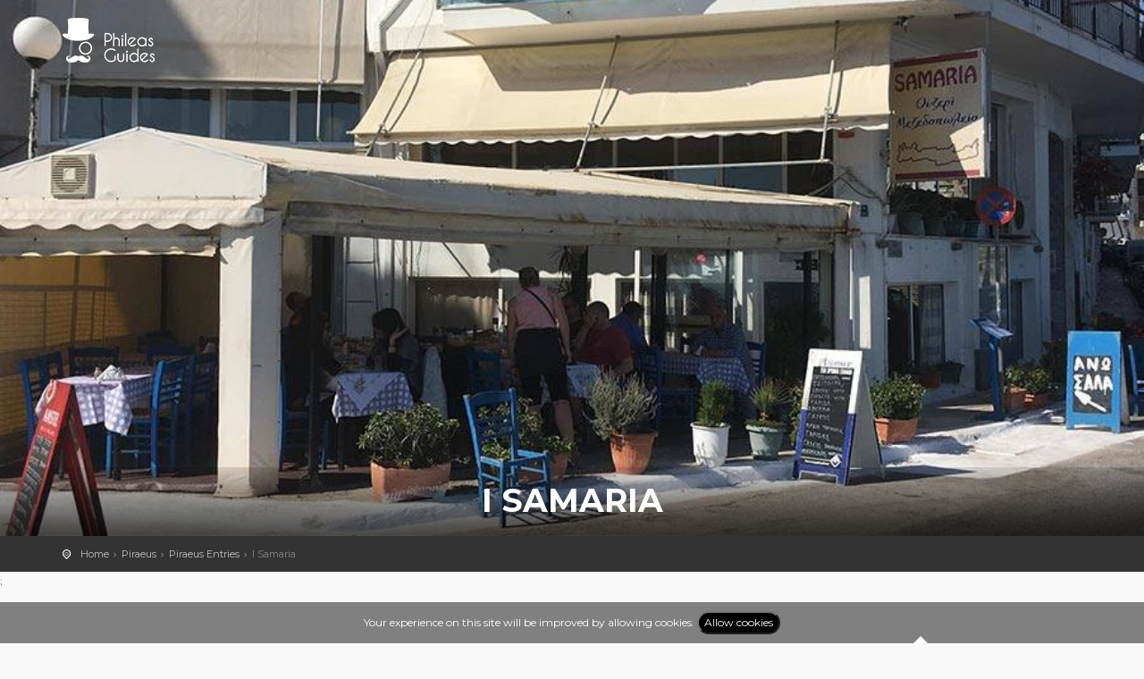

--- FILE ---
content_type: text/html; charset=UTF-8
request_url: https://phileas.guide/guide/piraeus/entry/91991
body_size: 5588
content:
<!DOCTYPE html>
<!--[if IE 8]><html class="ie ie8"> <![endif]-->
<!--[if IE 9]><html class="ie ie9"> <![endif]-->
<!--[if gt IE 9]><!-->	<html> <!--<![endif]-->
    <head>
        <meta charset="utf-8">
        <meta http-equiv="X-UA-Compatible" content="IE=edge">
        <meta name="viewport" content="width=device-width, initial-scale=1">
        <meta name="csrf-token" content="D8JiB1M0mh22FeotRXHFuDHDE8gQKKvfLz83alsw" />
        <meta name="description" content="PHILEAS GUIDES - Travel and Enjoy the City Life! Download for FREE!">
        <meta name="author" content="GorbaTech Solutions Ltd">
        <title>PHILEAS GUIDES - I Samaria</title>

        <!-- OG Meta -->
        
        <meta property="og:site_name" content="Phileas Guides" />
        <meta property="og:url" content="https://phileas.guide/guide/piraeus/entry/91991" />
        <meta property="og:title" content="I Samaria" />
        <meta property="og:description" content="Since 1970 in our family tavern &amp;ndash; ouzeri, we offer a great selection of the best Sea food and not only, plates (meze). We also offer vegetarian plates. Located just 30 meters away from the sea and with a beautiful view of the Saronic Gulf.
Quality, consistency, big portions and good prices is our commitment!

Every Day 12:00-00:00
Free Wifi!
Credit Cards Accepted!
" />

                <meta property="fb:app_id" content="113246705945788" />        
        
                <meta property="og:type" content="website" />
        

        <!-- OG Meta | Image -->        
                <meta property="og:image" content="https://files.phileasguide.eu/piraeus_photo_91991_38846.jpg" />
        <meta property="og:image:alt" content="I Samaria" />
        

        <!-- Google Structured Data -->
        <script type="application/ld+json">
            {
            "@context": "http://schema.org",
            "@type": "Organization",
            "name": "Phileas Guides",
            "url": "https://phileas.guide",
            "logo": "https://phileas.guide/theme_custom/img/email_logo.png",
            "sameAs": [
            "https://www.facebook.com/phileasguides/",
            "https://www.instagram.com/phileas_guides/?hl=el"                  
            ],
            "contactPoint": [{
            "@type": "ContactPoint",
            "telephone": "+357-22319230",
            "email": "info@phileasguides.com",
            "contactType": "sales",
            "availableLanguage": ["English", "Greek"]
            }]            
            }
        </script>
        <script type="application/ld+json">
            {
            "@context": "http://schema.org",
            "@type": "WebSite",
                        "name": "Phileas Guides Piraeus",
            "url": "https://phileas.guide/guide/piraeus/entries",
                        "potentialAction": {
            "@type": "SearchAction",
                        "target": "https://phileas.guide/guide/piraeus/entries?query={search_term_string}",
                        "query-input": "required name=search_term_string"
            }
            }
        </script>
        <!-- Favicons -->
        <link rel="apple-touch-icon" sizes="57x57" href="https://phileas.guide/favicons/apple-icon-57x57.png">
        <link rel="apple-touch-icon" sizes="60x60" href="https://phileas.guide/favicons/apple-icon-60x60.png">
        <link rel="apple-touch-icon" sizes="72x72" href="https://phileas.guide/favicons/apple-icon-72x72.png">
        <link rel="apple-touch-icon" sizes="76x76" href="https://phileas.guide/favicons/apple-icon-76x76.png">
        <link rel="apple-touch-icon" sizes="114x114" href="https://phileas.guide/favicons/apple-icon-114x114.png">
        <link rel="apple-touch-icon" sizes="120x120" href="https://phileas.guide/favicons/apple-icon-120x120.png">
        <link rel="apple-touch-icon" sizes="144x144" href="https://phileas.guide/favicons/apple-icon-144x144.png">
        <link rel="apple-touch-icon" sizes="152x152" href="https://phileas.guide/favicons/apple-icon-152x152.png">
        <link rel="apple-touch-icon" sizes="180x180" href="https://phileas.guide/favicons/apple-icon-180x180.png">
        <link rel="icon" type="image/png" sizes="192x192"  href="https://phileas.guide/favicons/android-icon-192x192.png">
        <link rel="icon" type="image/png" sizes="32x32" href="https://phileas.guide/favicons/favicon-32x32.png">
        <link rel="icon" type="image/png" sizes="96x96" href="https://phileas.guide/favicons/favicon-96x96.png">
        <link rel="icon" type="image/png" sizes="16x16" href="https://phileas.guide/favicons/favicon-16x16.png">
        <link rel="manifest" href="https://phileas.guide/favicons/manifest.json">
        <meta name="msapplication-TileColor" content="#ffffff">
        <meta name="msapplication-TileImage" content="https://phileas.guide/favicons/ms-icon-144x144.png">
        <meta name="theme-color" content="#ffffff">

        <!-- OG Meta -->
        <!-- TODO -->

        <!-- CSS -->
        <link href="https://phileas.guide/theme/css/base.css" rel="stylesheet">

        <!-- CSS -->
        <link href="https://phileas.guide/theme/css/slider-pro.min.css" rel="stylesheet">

        <!-- Google web fonts -->
        <link href='https://fonts.googleapis.com/css?family=Montserrat:400,700' rel='stylesheet' type='text/css'>
        <link href='https://fonts.googleapis.com/css?family=Gochi+Hand' rel='stylesheet' type='text/css'>
        <link href='https://fonts.googleapis.com/css?family=Lato:300,400' rel='stylesheet' type='text/css'>

        <!--[if lt IE 9]>
           <script src="https://phileas.guide/theme/js/html5shiv.min.js"></script>
           <script src="https://phileas.guide/theme/js/respond.min.js"></script>
         <![endif]-->

        <!-- Global site tag (gtag.js) - Google Analytics -->
        <script async src="https://www.googletagmanager.com/gtag/js?id=UA-84298204-1"></script>
        <script>
window.dataLayer = window.dataLayer || [];
function gtag() {
    dataLayer.push(arguments);
}
gtag('js', new Date());

gtag('config', 'UA-84298204-1');
        </script>

    </head>
    <body>

        <!--[if lte IE 8]>
            <p class="chromeframe">You are using an <strong>outdated</strong> browser. Please <a href="http://browsehappy.com/">upgrade your browser</a>.</p>
        <![endif]-->

        <div id="preloader">
            <div class="sk-spinner sk-spinner-wave">
                <div class="sk-rect1"></div>
                <div class="sk-rect2"></div>
                <div class="sk-rect3"></div>
                <div class="sk-rect4"></div>
                <div class="sk-rect5"></div>
            </div>
        </div>
        <!-- End Preload -->

        <div class="layer"></div>
        <!-- Mobile menu overlay mask -->

        <!-- Header================================================== -->
        <header>
            <div class="container">
                <div class="row">
                    <div class="col-md-3 col-sm-3 col-xs-3">
                        <div id="logo_home">
                            <h1><a href="https://phileas.guide" title="PHILEAS GUIDES - Travel and Enjoy the City Life! Download for FREE!">PHILEAS GUIDES - Travel and Enjoy the City Life! Download for FREE!</a></h1>
                        </div>
                    </div>
                    <nav class="col-md-9 col-sm-9 col-xs-9">
    <a class="cmn-toggle-switch cmn-toggle-switch__htx open_close" href="javascript:void(0);"><span>Menu mobile</span></a>
    <div class="main-menu">
        <div id="header_menu">
            <img src="https://phileas.guide/theme_custom/img/logo_sticky.png" width="160" alt="Phileas Guides" data-retina="true">
        </div>
        <a href="#" class="open_close" id="close_in"><i class="icon_set_1_icon-77"></i></a>
            </div><!-- End main-menu -->
</nav>                </div>
            </div><!-- container -->
        </header><!-- End Header -->

        <section id="hero" style="background-image: url(https://files.phileasguide.eu/piraeus_photo_91991_38846.jpg)">
    <div class="intro_title">
                
            </div>
        <div class="parallax-content-2">
        <div class="container">
            <div class="row">
                <div class="col-md-12 col-sm-12">
                                        <h1>I Samaria</h1>
                                                        </div>
            </div>
        </div>
    </div>
        </section><!-- End hero -->    
        <!-- Content ================================================== -->
        
<main style="margin-bottom: 353px;">
    <div id="position">
        <div class="container">
                        <ul itemscope itemtype="http://schema.org/BreadcrumbList">
        <li itemprop="itemListElement" itemscope itemtype="http://schema.org/ListItem">
        <a itemtype="http://schema.org/Thing" itemprop="item" href="https://phileas.guide">
            <span itemprop="name">Home</span>
        </a>
        <meta itemprop="position" content="1" />
    </li>
        <li itemprop="itemListElement" itemscope itemtype="http://schema.org/ListItem">
        <a itemtype="http://schema.org/Thing" itemprop="item" href="https://phileas.guide/guide/piraeus">
            <span itemprop="name">Piraeus</span>
        </a>
        <meta itemprop="position" content="2" />
    </li>
        <li itemprop="itemListElement" itemscope itemtype="http://schema.org/ListItem">
        <a itemtype="http://schema.org/Thing" itemprop="item" href="https://phileas.guide/guide/piraeus/entries">
            <span itemprop="name">Piraeus Entries</span>
        </a>
        <meta itemprop="position" content="3" />
    </li>
        <li>I Samaria</li>
</ul>        </div>
    </div>
    <!-- End Position -->
    <!-- Metadata -->
    <script type="application/ld+json">
        {
        "@context": "http://schema.org",
        "@type": "FoodEstablishment",
        "image": [
        "https://files.phileasguide.eu/piraeus_photo_91991_38846.jpg"
                        ,"https://files.phileasguide.eu/piraeus_photo_91991_38846.jpg"
                ,"https://files.phileasguide.eu/piraeus_photo_91991_38898.jpg"
                ,"https://files.phileasguide.eu/piraeus_photo_91991_38899.jpg"
                        ],
        "@id": "https://phileas.guide/guide/piraeus/entry/0",
        "name": "I Samaria",
        "address": {
        "@type": "PostalAddress",
        "streetAddress": "182 Akti Themistokleous Str, 18539 Piraiki",
        "addressLocality": "Piraeus",
        "addressRegion": "PIR",
        "addressCountry": "GR"
        },
        "geo": {
        "@type": "GeoCoordinates",
        "latitude": 37.926971,
        "longitude": 23.635969
        },
                "email": "",
        "telephone": "+302104517541"
        }
    </script>
    ;
    <div class="container margin_60">
        <div class="row">
            <div class="col-md-8" id="single_tour_desc">

                                <div id="Img_carousel" class="slider-pro">
                    <div class="sp-slides">
                                                <div class="sp-slide">
                            <img alt="I Samaria" class="sp-image" src="https://files.phileasguide.eu/piraeus_photo_91991_38846.jpg">
                        </div>
                                                <div class="sp-slide">
                            <img alt="I Samaria" class="sp-image" src="https://files.phileasguide.eu/piraeus_photo_91991_38898.jpg">
                        </div>
                                                <div class="sp-slide">
                            <img alt="I Samaria" class="sp-image" src="https://files.phileasguide.eu/piraeus_photo_91991_38899.jpg">
                        </div>
                                            </div>
                    <div class="sp-thumbnails">
                                                <img alt="I Samaria" class="sp-thumbnail" src="https://files.phileasguide.eu/piraeus_photo_91991_38846.jpg">
                                                <img alt="I Samaria" class="sp-thumbnail" src="https://files.phileasguide.eu/piraeus_photo_91991_38898.jpg">
                                                <img alt="I Samaria" class="sp-thumbnail" src="https://files.phileasguide.eu/piraeus_photo_91991_38899.jpg">
                                            </div>
                </div>
                
                <hr>

                                <div class="row">
                    <div class="col-md-3">
                        <h3>Description</h3>
                    </div>
                    <div class="col-md-9">
                        <p>Since 1970 in our family tavern &ndash; ouzeri, we offer a great selection of the best Sea food and not only, plates (meze). We also offer vegetarian plates. Located just 30 meters away from the sea and with a beautiful view of the Saronic Gulf.<br />
Quality, consistency, big portions and good prices is our commitment!</p>

<p>Every Day 12:00-00:00<br />
Free Wifi!<br />
Credit Cards Accepted!</p>

                        <!-- End row  -->
                    </div>
                </div>
                            </div>
            <!--End  single_tour_desc-->

            <aside class="col-md-4">
                <div class="box_style_4">
                                        <i class="icon_set_1_icon-90"></i>
                    <h4><span>Contact us</span> via phone</h4>
                                        <a href="tel://+302104517541" class="phone">+30 2104517541</a>
                                                            <hr>
                                                                                <hr>
                    <div class="fb-share-button" 
                    data-href="https://phileas.guide/guide/piraeus/entry/91991"  data-size="large" 
                    data-layout="button_count">
                  </div>

                    <hr>
                    <!-- Social Networks -->
                                        <div class="tooltip_styled tooltip-effect-4">
                        <a class="scale_on_hove_img_wrapper tooltip-item" href="http://maps.google.com/maps?f=d&amp;daddr=37.926971%2C23.635969&amp;sspn=0.2,0.1&amp;nav=1" target="_blank"><i class="icon_set_1_icon-41"></i></a>
                        <div class="tooltip-content">182 Akti Themistokleous Str, 18539 Piraiki</div>
                    </div>
                                        <!-- Social Networks -->
                                                            <a title="Facebook Page of I Samaria" class="scale_on_hove_img_wrapper" href="https://www.facebook.com/Ουζερί-Σαμαριά-Ouzeri-Samaria-198715740855774/" target="_blank"><i class="icon-facebook"></i></a>                    
                                                                                                                        <a title="TripAdvisor of I Samaria" class="scale_on_hove_img_wrapper" href="https://www.tripadvisor.com/Restaurant_Review-g189403-d12257793-Reviews-Samaria_Ouzeri-Piraeus_Piraeus_Region_Attica.html" target="_blank"><i class="icon-globe-5"></i></a>                    
                                                                                <hr>
                    <a href="https://phileas.guide/guide/piraeus">
                     <img src="https://phileas.guide/theme_custom/img/home_grid/piraeus.jpg" style="width: 40%; height: auto;"  alt="Piraeus">
                        </a>
                        <br/>
                        <!-- Facebook Like -->
                        <div id="fb-root" style="margin-top: 10px"></div>
                        <script>(function (d, s, id) {
                                var js, fjs = d.getElementsByTagName(s)[0];
                                if (d.getElementById(id))
                                    return;
                                js = d.createElement(s);
                                js.id = id;
                                js.src = 'https://connect.facebook.net/en_US/sdk.js#xfbml=1&version=v3.1&appId=113246705945788&autoLogAppEvents=1';
                                fjs.parentNode.insertBefore(js, fjs);
                            }(document, 'script', 'facebook-jssdk'));</script>
                        <div class="fb-like" data-href="https://www.facebook.com/phileasguides.piraeus" data-layout="button_count" data-action="like" data-size="large" data-show-faces="true" data-share="true"></div>
                    </div>
            </aside>
        </div>
        <!--End row -->
    </div>
    <!--End container -->
    <div id="overlay"></div>
    <!-- Mask on input focus -->
</main>
        <!-- End Content -->

        <footer>
    <div class="container">
        <div class="row">
            <div class="col-md-4 col-sm-3">
                <h3>Contact Us!</h3>
                <!-- TODO: Fill correct phone -->
                <a href="tel://0035722319230" id="phone">(+357) 22 31 92 30</a>
                <a href="mailto:info@phileasguides.com" id="email_footer">info@phileasguides.com</a>
            </div>
            <div class="col-md-3 col-sm-3">
                <!-- TODO: Fill final URLs -->
                <h3>About</h3>
                <ul>
<!--                    <li><a href="https://phileas.guide/about">About us</a></li>-->
                    <li><a href="https://phileas.guide/b2b">Phileas for Buisness</a></li>
                    <li><a href="https://phileas.guide/contact_us">Contact Us</a></li>
<!--                    <li><a href="#">FAQ</a></li>
                    <li><a href="#">Terms and condition</a></li>-->
                </ul>
            </div>
<!--            <div class="col-md-3 col-sm-3">
                <h3>Discover</h3>
                <ul>
                    <li><a href="#">Community blog</a></li>
                    <li><a href="#">Tour guide</a></li>
                    <li><a href="#">Wishlist</a></li>
                    <li><a href="#">Gallery</a></li>
                </ul>
            </div>-->
        </div><!-- End row -->
        <div class="row">
            <div class="col-md-12">
                <div id="social_footer">
                    <ul>
                        <li><a href="https://www.facebook.com/phileasguides/"><i class="icon-facebook"></i></a></li>
                        <li><a href="https://www.instagram.com/phileas_guides/?hl=el"><i class="icon-instagram"></i></a></li>
                    </ul>
                    <p><a href="/">© Phileas Guides 2018</a>, developed by <a href="https://www.gorbatech.com/">GorbaTech Solutions Ltd</a></p>
                </div>
            </div>
        </div><!-- End row -->
    </div><!-- End container -->
</footer><!-- End footer -->
        <div id="toTop"></div><!-- Back to top button -->

        <!-- Common scripts -->
        <script src="https://phileas.guide/theme/js/jquery-1.11.2.min.js"></script>
        <script src="https://phileas.guide/theme/js/common_scripts_min.js"></script>
        <script src="https://phileas.guide/theme/js/functions.js"></script>
        <script>
//Search bar
$(function () {
    "use strict";
    $("#searchDropdownBox").change(function () {
        var Search_Str = $(this).val();
        if (Search_Str == undefined || Search_Str == "") {
            Search_Str = "All Guides";
        }
        $("#nav-search-in-content").text(Search_Str);
    });
});
        </script>
        <script src="https://phileas.guide/theme/js/jquery.sliderPro.min.js"></script>
        <script type="text/javascript">
$(document).ready(function ($) {
    $('#Img_carousel').sliderPro({
        width: 960,
        height: 500,
        fade: true,
        arrows: true,
        buttons: false,
        fullScreen: false,
        smallSize: 500,
        startSlide: 0,
        mediumSize: 1000,
        largeSize: 3000,
        thumbnailArrows: true,
        autoplay: false
    });
});
        </script>
        <div class="js-cookie-consent cookie-consent">

    <span class="cookie-consent__message">
        Your experience on this site will be improved by allowing cookies.
    </span>

    <button class="js-cookie-consent-agree cookie-consent__agree">
        Allow cookies
    </button>

</div>

    <script>

        window.laravelCookieConsent = (function () {

            const COOKIE_VALUE = 1;

            function consentWithCookies() {
                setCookie('laravel_cookie_consent', COOKIE_VALUE, 7300);
                hideCookieDialog();
            }

            function cookieExists(name) {
                return (document.cookie.split('; ').indexOf(name + '=' + COOKIE_VALUE) !== -1);
            }

            function hideCookieDialog() {
                const dialogs = document.getElementsByClassName('js-cookie-consent');

                for (let i = 0; i < dialogs.length; ++i) {
                    dialogs[i].style.display = 'none';
                }
            }

            function setCookie(name, value, expirationInDays) {
                const date = new Date();
                date.setTime(date.getTime() + (expirationInDays * 24 * 60 * 60 * 1000));
                document.cookie = name + '=' + value + '; ' + 'expires=' + date.toUTCString() +';path=/';
            }

            if(cookieExists('laravel_cookie_consent')) {
                hideCookieDialog();
            }

            const buttons = document.getElementsByClassName('js-cookie-consent-agree');

            for (let i = 0; i < buttons.length; ++i) {
                buttons[i].addEventListener('click', consentWithCookies);
            }

            return {
                consentWithCookies: consentWithCookies,
                hideCookieDialog: hideCookieDialog
            };
        })();
    </script>

        <style>
            .cookie-consent {
                position: fixed;
                bottom: 0px;
                width: 100%;
                background-color: grey;
                color: white;
                text-align: center;
                padding: 10px;
            }
            .cookie-consent button {
                background: black;
                color: white;
                border-radius: 20px;
            }
        </style>
    </body>
</html>
<!-- Phileas Tour Guides -->

--- FILE ---
content_type: text/css
request_url: https://phileas.guide/theme/css/responsive.css
body_size: 2786
content:
/*============================================================================================*/
/* Repsonsive  */
/*============================================================================================*/

@media (min-width: 768px) and (max-width: 1200px) {
	
.main-menu ul li.megamenu .menu-wrapper {width:940px;}
.img_list img{left:-25%;}
/* New v1.4 */
#search{padding:0 15%; padding-top:100px;}

}
@media (max-width: 1024px){
/* Promo_full (v.1.7)*/
.promo_full {
	background-attachment:scroll;
}
}
/* logo home with h1 */
@media only screen and (min--moz-device-pixel-ratio: 2) and (max-width: 991px),
only screen and (-o-min-device-pixel-ratio: 2/1) and (max-width: 991px),
only screen and (-webkit-min-device-pixel-ratio: 2) and (max-width: 991px),
only screen and (min-device-pixel-ratio: 2) and (max-width: 991px){
#logo_home h1 a, header#colored #logo_home h1 a{
    background-image: url(../img/logo_2x.png);
	background-size: auto 30px;
}
header.sticky #logo_home h1 a, header#plain #logo_home h1 a{
    background-image: url(../img/logo_sticky_2x.png);
	background-size: auto 30px;
}
header.sticky#colored #logo_home h1 a{
    background-image: url(../img/logo_sticky_colored_2x.png);
	background-size: auto 30px;
}
}
@media (max-width: 991px) {
	ul#top_tools, .sticky ul#top_tools{ margin:3px 45px 0 0;}
	.sticky nav{ margin-top:3px; }
	nav{ margin-top:15px; }
	header#plain{ padding-bottom:10px;}
	header#plain.sticky{ padding-bottom:0;}
	header #logo img.logo_normal, header #logo img.logo_sticky {width:auto; height:30px;}
	#logo_home h1 a, header.sticky #logo_home h1 a, header#plain #logo_home h1 a, header#colored #logo_home h1 a  {width:180px;height:30px;background-size: auto 30px;}
	.main-menu ul li.megamenu .menu-wrapper {width:auto; margin-top:20px;}
	#single_tour_feat ul{margin-bottom:10px;}
	.review_strip_single.last {border-bottom:1px solid #ddd; margin-bottom:20px;}
	a#phone, a#email_footer{
		font-size:12px;
		padding-left:25px;
		margin:15px 0;
}
a#phone:before, a#email_footer:before{
  font-size:18px;
}
/* New v1.4 */
#search{padding: 0 5%;padding-top:130px;}
.plan {min-height: inherit;}

/* New v1.8 */
.parallax-content-1 div h1,#hero_2 .intro_title h3{
	font-size:42px;
}
.parallax-content-1 div h1:before,.parallax-content-1 div h1:after {
    width: 30px;
}
#hero_2 .intro_title h1:before,#hero_2 .intro_title h1:after {
    width: 30px;
}
#map_filter ul li a {min-width: 100px;}
#map_filter ul li a span{ font-size:11px;}
}
@media (min-width: 769px) and (max-width: 979px) {
#map-container {height:280px;position:relative;top:0;overflow:hidden; }
#content-row{height:auto;padding-top:0;}
/* New v1.4 */
.plan-tall + .plan {border: solid #dddddd 1px;}
.plan-tall {margin-right:0;}
.col-md-4.plan:first-child {
  margin-right:0;
  margin-left:0;
  border-right: solid #dddddd 1px;
  }
  /*-------- 3.2 Map listing --------*/
.view_on_map {display:none;}
.full-height {height:auto;}
.row-height{
    height:auto;
    min-height:;
}
.content-left{
    height: auto;
    min-height:;
	overflow-y:scroll;
}

}
@media (max-width: 768px) {
.parallax-content-1 div{padding:0 10%; font-size:14px;}
.parallax-content-1 div h3{font-size:36px;}
.step{
	padding:20px 31px 20px 31px;
}
.cards{
	margin-top:0;
	margin-bottom:20px;
}
#single_tour_feat ul li i{
	font-size:28px;
}

#hero_video a.video{
	display:inline-block;
}

.login_social{
	margin-bottom:5px;
}
/* New v1.4 */
#search{padding: 0 5%;padding-top:100px;}

/*-------- 3.2 Map listing --------*/
.view_on_map {display:none;}
.full-height {height:auto;}
.row-height{
    height:auto;
    min-height:;
}
.content-left{
    height: auto;
    min-height:;
	overflow-y:scroll;
}

}	

/* Mobile Landscape */
@media (max-width: 767px) {

#top_line{ display:none;}
.strip_all_tour_list{text-align:center;}
.img_list{
	width:100%;
	margin:auto;
}
.img_list img{
	left:0;
	width:100%;
	height:auto;
	top:-45%;
}
.tour_list_desc{
	padding:0 15px;
	border-right: none;
	height:auto;
}
.price_list{
	display:block;
	height:auto;
	margin-left:0;
	text-align:center;
	padding:25px 0 15px 0;
}
.price_list div{
	display: block;
	text-align:center;
}
.price_list .button{
	display:block;
	margin:15px;
}
.main_title{font-size:14px;}
.main_title h2{  font-size:24px; }
.main_title p{font-size:16px}

/* Mobile navigation for categories left column */
.styled-select-cat select {
   background: transparent;
   width:107%;
   padding:7px 5px 5px 45px;
   border: 0;
   border-radius: 0;
   height: 50px;
   margin:0;
  	font-weight:400;
	-moz-appearance: window;
    -webkit-appearance: none;
    cursor: pointer;
		color:#888;
   }
.styled-select-cat {
   width: 100%;
      overflow:hidden;
   height: 50px;
   position:relative;
	border:none;
	-webkit-border-radius: 3px;
-moz-border-radius: 3px;
border-radius: 3px;
   } 
  .styled-select-cat:before {
	   font-style: normal;
  font-weight: normal;
  font-family: "icon_set_1";
  font-size:22px;
  content: "\53";
  position:absolute;
  left:15px;
  top:15px;
   } 
.styled-select-cat::-ms-expand, {display: none;}
.styled-select-cat select:focus { outline:none;}

/* Responsive table cart */
.table.cart-list, .table.cart-list thead, .table.cart-list tbody, .table.cart-list th, .table.cart-list td, .table.cart-list  tr{ display: block; border:0; }
.table.cart-list thead tr { position: absolute;top: -9999px;left: -9999px;}
.table.cart-list tr { border: 1px solid #ccc; }
.table.cart-list td { border: none;border-bottom: 1px solid #eee; position: relative;padding-left: 50%; }
.table.cart-list td:before { position: absolute;top: 12px;left: 12px;width: 45%; padding-right: 10px; white-space: nowrap;}
.table.cart-list td:nth-of-type(1):before { content: "Item"; font-weight: bold; color:#111;  }
.table.cart-list td:nth-of-type(2):before { content: "Quantity"; font-weight: bold; color:#111;  }
.table.cart-list td:nth-of-type(3):before { content: "Discount"; font-weight: bold;  color:#111;}
.table.cart-list td:nth-of-type(4):before { content: "Total"; font-weight: bold;  color:#111;}
.table.cart-list td:nth-of-type(5):before { content: "Actions"; font-weight: bold; color:#111;}
.thumb_cart{ display:none;}

#single_tour_feat ul{
	display:block;
	margin-bottom:10px;
}
#single_tour_feat ul li{
	display: inline-block;
    width:auto;
	font-size:11px;
}

/* Margin tools */
.margin_60 {padding-top:30px; padding-bottom:30px;}
.margin_30 {margin-top:15px; margin-bottom:15px;}

/* Parallax bg */
.parallax-window, #hero_2 {
    height: 240px;
	min-height:240px;
}
.parallax-content-1{
   height:240px;
}
.parallax-content-1 > div{
  padding:0 5%;
	font-size:12px;
	padding-top:20px;
}
.parallax-content-1 div h1, .parallax-content-1 div h3{
	font-size:20px;
	padding-top:15px;
}

/* Banners */
#banner{
	padding:20px;
}
.banner a{
	position:relative;
	top:15px;
	right:0;
	left:0;
	margin-bottom:20px;
}
.banner h4{
	font-size:22px;
}

/* tooltip */
.strip_all_tour_list .tooltip-content-flip {width:70px;}

/* Single tour page */
.parallax-content-2 {
	padding-bottom:15px;
}
.parallax-content-2 div h1{
	font-size:22px;
}
.parallax-content-2 .rating{font-size:12px; display:block;}
#price_single_main, #price_single_main.hotel{
	font-size:11px;
	text-align:left;
	padding-top:0;
}
#price_single_main span{font-size:20px;}
#price_single_main sup{font-size:20px; top:0;}

#hero_2 .intro_title h1{
	font-size:22px;
}
.bs-wizard > .bs-wizard-step .bs-wizard-stepnum {font-size: 12px; }
#hero {
    height: 300px;
	font-size:12px;
}
/* New v1.2*/
.intro_title h3 {
    font-size: 26px;
	margin-bottom:5px;
	color:#fff;
	font-weight:bold;
	text-transform:uppercase;
}
.item_cart{margin-top:0;}
.intro_title.error h1{
	font-size:50px;
}
/* New v1.4 */
.radio_fix{margin-top:10px}
.col-md-4.plan:first-child, 
.col-md-4.plan:last-child {
		margin-right: 0px;
		margin-left: 0px;
		border-width: 1px 1px 1px 1px;
		-moz-box-sizing:border-box;
		box-sizing:border-box;
	}
.plan-tall + .plan {
		border-left: 1px;
		border: solid #dddddd;
}
.plan-tall {margin-right:0;}

/* New v1.8 */
#map_filter ul li a {min-width: inherit;}
#map_filter ul li a span{ display:none;}
#map_filter ul li a i{font-size:24px;}

/* New v1.9 */
#map_contact { height:300px;}
#map_contact.contact_2 { margin-top:60px;}

/*-------- 3.2 Map listing --------*/
.content-left{padding-top:80px;}

}

/* Mobile Landscape */
@media (max-width: 480px) {

.features-slider {padding: 11% 50px 10% 50px;}
.features-content {padding: 10%;}

.box_style_1{padding:15px;}
.box_style_1 h3.inner{ margin:-15px -15px 15px -15px; }

.img_list img{left:0;width:100%;height:auto;top:-5%;}
.tooltip-item::after {width: 180px;}
.tooltip-content {width: 180px;margin: 0 0 20px -90px;}
.styled-select-filters { margin-bottom:5px;} 

.search_bar {width:100%;}

a#access_link, a#wishlist_link{
	position:relative;
	text-indent:-999px;
	width:20px;
	height:20px;
	display:block;
}

#wishlist_link:before, #access_link:before{text-indent:0px;font-size:20px;}

#hero {height: 200px;}
.intro_title{ display:none;}
ul#top_tools{ margin:0 25px 0 0;}
.sticky ul#top_tools{ margin:0 25px 0 0;}
.dropdown.dropdown-cart{ display:none;}
.dropdown.dropdown-search{ font-size:20px;}

#testimonials h2{
	font-size:28px;
}

/* New v1.2*/
#score{
	float:none;
	margin-top:15px;
}
.intro_title.error {
	display: table-cell;
}
.intro_title.error h1{
	font-size:36px;
}
.intro_title.error a.button_intro{
	display:none;
}
/* New v1.4 */
#search{padding:0 5%; padding-top:100px;}

/* Promo_full (v.1.7)*/
.promo_full_wp div h3{
	font-size:36px;
}
.promo_full_wp div a i{
	font-size:60px;
}
/* New v1.8 */
#map_filter ul li a i{font-size:18px;}

}

/* Mobile Portrait */
@media only screen and (max-width: 320px) {

}